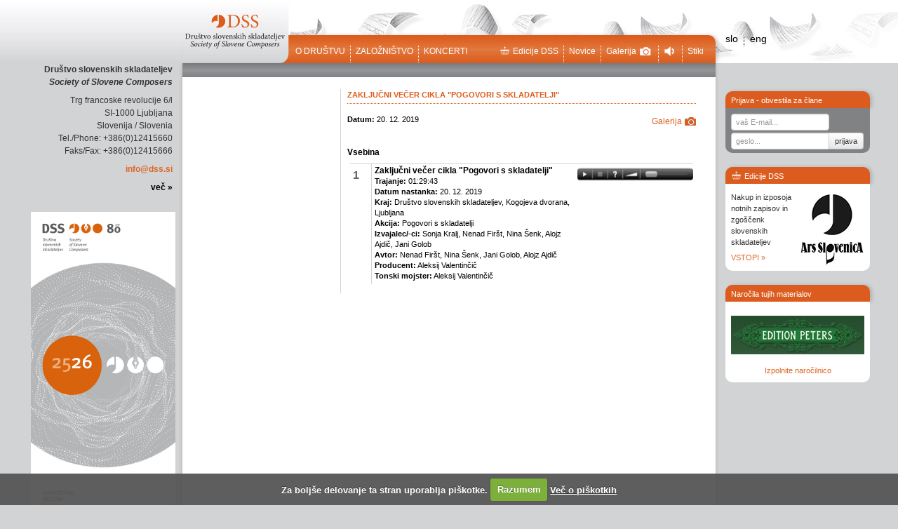

--- FILE ---
content_type: text/html; charset=UTF-8
request_url: http://www.dss.si/edicije/?action=media&mod=user&sub=show&id=219&lang=sl
body_size: 3991
content:
 <!DOCTYPE html PUBLIC "-//W3C//DTD XHTML 1.0 Strict//EN" "http://www.w3.org/TR/xhtml1/DTD/xhtml1-strict.dtd">
<html lang="sl" xml:lang="sl" xmlns="http://www.w3.org/1999/xhtml">
<head>
    <meta http-equiv="Content-Type" content="text/html; charset=utf-8" />    
    <title>Edicije</title>
    
	<base href="https://www.dss.si/" />
    <meta name="viewport" content="width=device-width, initial-scale=1.0">
    <meta name="description" content="">
    <meta name="author" content="">
    
    <!--[if lt IE 9]>
		<script src="dist/html5shiv.js"></script>
	<![endif]-->
    <link type="text/css" media="screen" href="https://www.dss.si/templates/dss/css/reset.css" rel="stylesheet" />
    <link type="text/css" media="screen" href="https://www.dss.si/templates/dss/css/bootstrap.css" rel="stylesheet" />
	<link rel="stylesheet" type="text/css" href="https://www.dss.si/templates/dss/jscript/tooltip/css/tooltipster.css" />
    <link type="text/css" media="screen" href="https://www.dss.si/templates/dss/css/style.css?v=3" rel="stylesheet" />
    
	<link rel="stylesheet" href="https://www.dss.si/templates/dss/jscript/superfish-master/css/superfish.css" media="screen">
	<link type="text/css" media="screen" href="https://www.dss.si/templates/dss/jscript/colorbox/example3/colorbox.css" rel="stylesheet" />	
</head>
<body>
<div class="wrap">
	<div id="left_side">
	<p><strong>Društvo slovenskih skladateljev
	<em>Society of Slovene Composers</em></strong></p>
	<p>Trg francoske revolucije 6/l
	<br />SI-1000 Ljubljana
	<br />Slovenija / Slovenia
	<br />Tel./Phone: +386(0)12415660
	<br>Faks/Fax: +386(0)12415666</p>
	<p><a href="mailto:info@dss.si">info@dss.si</a></p>
	<p><a href="https://www.dss.si/kontakt.html" class="black">več &raquo;</a></p>	
	<br>
	<a href="https://www.dss.si/media/uploads/files/01-DSS-program-brosura-2025-26_objave.pdf" target="_blank" title="Koncertna brošura 2025/2026"><img src="01-DSS-program-brosura-2025-26.jpg" height="100px" style="margin-right:-4px;"></a>
	
	
</div>

	<div id="middle">		
			<header>
		<a href="https://www.dss.si/" title="Društvo slovenskih skladateljev"><img src="https://www.dss.si/templates/dss/images/logo.png?v2" id="logo" /></a>
		<div id="topmenu">
			<ul class="left">
									<li class="right_sep"><a href="o-drustvu.html" class="">O društvu</a></li>
									<li class="right_sep"><a href="zaloznistvo.html" class="">Založništvo</a></li>
									<li class=""><a href="koncerti.html" class="">Koncerti</a></li>
							</ul>
			<ul class="right">
				<li class="right_sep"><a href="trgovina.html"><i class="icon-trgovina pull-left"></i>Edicije DSS</a></li>
				<li class="right_sep"><a href="novice">Novice</a></li>
				<li class="right_sep"><a href="galerija.html">Galerija<i class="icon-audio pull-right"></i></a></li>
				<li class="right_sep"><a href="audio.html"><i class="icon-foto pull-right"></i></a></li>
				<li><a href="kontakt.html">Stiki</a></li>
			</ul>
		</div>	
	</header>

							<div id="content">
					<iframe frameborder="0" src="https://trgovina.dss.si//?action=media&mod=user&sub=show&id=219&lang=sl" style="width:760px; height:800px; margin:0 0 0 0px; padding:0;"></iframe>										
				</div>
						<div id="middle_footer">	
	<div id="social">
		<span class="mini_input">Pridružite se nam </span>
		<a title="DSS na facebook-u" href="https://www.facebook.com/dsskladateljev" target="_blank" style="float:left; position: relative; top: -2px;"><img src="https://www.dss.si/templates/dss/images/social_facebook_box_blue.png" ></a>
		<a title="DSS na Youtubu" href="https://www.youtube.com/channel/UC4DMPOazo5vxhrsOCbGQvsQ" target="_blank" style="float:left; position: relative; top: -2px;"><img src="https://www.dss.si/templates/dss/images/social_youtube_box_blue.png" ></a>

		<a title="DSS na Instagram" href="https://www.instagram.com/drustvoslovenskihskladateljev/" target="_blank" style="float:left; position: relative; top: -2px;"><img src="https://www.dss.si/templates/dss/images/social_instagram_box_blue.png" ></a>

		<a title="DSS Twitter" href="https://twitter.com/DSSkladateljev" target="_blank" style="float:left; position: relative; top: -2px;"><img src="https://www.dss.si/templates/dss/images/social_twitter_box_blue.png" ></a>
		<a title="DSS LinkedIN" href="https://www.linkedin.com/in/dru%C5%A1tvo-slovenskih-skladateljev-29912a268/" target="_blank" style="float:left; position: relative; top: -2px;"><img src="https://www.dss.si/templates/dss/images/social_linkedin_box_blue.png" ></a>

		<div  style="float:left; position:relative; top:-2px; left:5px;">
		<div class="g-plusone" data-size="medium" data-annotation="none"></div>				
				
	
		</div>
	</div>		
	<div class="left_icons">
		<span class="icon-print"></span>
	</div>
</div>
<footer>
	<span class="pull-left">
	Vse pravice pridržane © 2023 Društvo slovenski skladateljev
	</span>
	<span class="pull-right">
		<a href="http://studiokunaver.com/" target="_blank">Oblikovanje</a>, <a href="http://www.ecommerce.si" target="_blank">izdelava spletne strani</a>
	</span>
</footer>
		
	</div>
	
	<div id="right_side">
		<div class="lang">
			 
							<a href="http://www.dss.si/edicije/?action=media&mod=user&sub=show&id=219&lang=sl">slo</a>
				&nbsp;<span>&nbsp;</span> 
				<a href="http://www.dss.si//editions/?action=media&mod=user&sub=show&id=219&lang=en">eng</a>
				
						
		
			
		</div>
		
		<div class="right_box">
			<div class="right_title">
									Prijava - obvestila za člane
							</div>
			<div class="right_content grey">
									<form method="POST" action="?mod=user&c=user&action=user_login" style="margin:0;">
						<input class="span2" id="appendedInputButton" type="TEXT" name="email" placeholder="vaš E-mail...">
					    <div class="input-append" style="margin:3px 0 0 0;">
						    <input class="span2" id="appendedInputButton" name="password" type="password" placeholder="geslo...">
						    <input class="btn" type="submit" value="prijava" style="height:24px; padding:0 8px 0 8px;">
					    </div>
				    </form>
			    			</div>
		</div>
		
		<div class="right_box trgovina">
			<div class="right_title">
				<i class="icon-trgovina pull-left"></i>Edicije DSS
			</div>
			<div class="right_content">
				<div class="pull-right">
					<div style="position:relative; width:92px; height:103px; top:5px;"  id="edicije_cycle">
						<img src="https://www.dss.si/templates/dss/images/pic1.jpg" style="position:absolute; top:0; left:0;" />
						<img src="https://www.dss.si/templates/dss/images/pic2.jpg" style="position:absolute; top:0; left:0;" />
					</div>
				</div>
				<p>Nakup in izposoja notnih zapisov in zgoščenk slovenskih skladateljev</p>
				<p><a href="trgovina.html">VSTOPI &raquo;</a></p> 
			</div>
		</div>
		<div class="right_box" style="margin:20px 0 0 0;">
			<div class="right_title">
				<i class=" pull-left"></i>Naročila tujih materialov
			</div>
			<div class="right_content">
				
																																																																																																																																														
				<div id="logo_wrap">
									<img src="https://www.dss.si/images/Layer7.jpg" style="display:none;">
									<img src="https://www.dss.si/images/Layer1.jpg" style="display:none;">
									<img src="https://www.dss.si/images/Layer5.jpg" style="display:none;">
									<img src="https://www.dss.si/images/Layer10.jpg" style="display:none;">
									<img src="https://www.dss.si/images/Layer4.jpg" style="display:none;">
									<img src="https://www.dss.si/images/Layer2.jpg" style="display:none;">
									<img src="https://www.dss.si/images/Layer6.jpg" style="display:none;">
									<img src="https://www.dss.si/images/Layer12.jpg" style="display:none;">
									<img src="https://www.dss.si/images/Layer9.jpg" style="display:none;">
									<img src="https://www.dss.si/images/Layer13.jpg" style="display:none;">
									<img src="https://www.dss.si/images/Layer11.jpg" style="display:none;">
									<img src="https://www.dss.si/images/Layer8.jpg" style="display:none;">
									<img src="https://www.dss.si/images/Layer14.jpg" style="display:none;">
									<img src="https://www.dss.si/images/Layer3.jpg" style="display:none;">
								</div>
				<p style="margin-bottom:0; line-height:1.3; padding:0 0 5px 0; text-align:center;"><a href="narocila-tujih-materialov.html">Izpolnite naročilnico</a></p>
			</div>
		</div>
	</div>


</div>
</body>
<script type="text/javascript" src="https://www.dss.si/templates/dss/jscript/jquery.js"></script>
<script type="text/javascript" src="https://www.dss.si/templates/dss/jscript/tooltip/js/jquery.tooltipster.min.js"></script>
<script type="text/javascript" src="https://www.dss.si/templates/dss/jscript/jquery.jfontsize-1.0.min.js"></script>
<script type="text/javascript" src="https://www.dss.si/templates/dss/jscript/print.js"></script>
<script type="text/javascript" src="https://www.dss.si/templates/dss/jscript/jquery.tools.min.js"></script>

<script src="https://www.dss.si/templates/dss/jscript/superfish-master/js/hoverIntent.js"></script>
<script src="https://www.dss.si/templates/dss/jscript/cycle.js"></script>
<script src="https://www.dss.si/templates/dss/jscript/superfish-master/js/superfish.js"></script>


<script src="https://www.dss.si/cookiecuttr/jquery.cookiecuttr.js" type="text/javascript"></script>
<script src="https://www.dss.si/cookiecuttr/jcookie.js" type="text/javascript"></script>
<link rel="stylesheet" href="https://www.dss.si/cookiecuttr/cookiecuttr.css" type="text/css" />
<script type="text/javascript">$(document).ready(function () { $.cookieCuttr(); 

	
		if (jQuery.cookie('cc_cookie_accept') == "cc_cookie_accept") {
			  (function() {
			    var po = document.createElement('script'); po.type = 'text/javascript'; po.async = true;
			    po.src = 'https://apis.google.com/js/plusone.js';
			    var s = document.getElementsByTagName('script')[0]; s.parentNode.insertBefore(po, s);
			  })();
			  
		}
			
}); </script>


<script src="https://www.dss.si/templates/dss/jscript/colorbox/jquery.colorbox-min.js"></script>
<script>
		jQuery.browser = {};
		jQuery.browser.mozilla = /mozilla/.test(navigator.userAgent.toLowerCase()) && !/webkit/.test(navigator.userAgent.toLowerCase());
		jQuery.browser.webkit = /webkit/.test(navigator.userAgent.toLowerCase());
		jQuery.browser.opera = /opera/.test(navigator.userAgent.toLowerCase());
		jQuery.browser.msie = /msie/.test(navigator.userAgent.toLowerCase());
		var resize_timeout;
		
        $(document).ready(function() {
            $('.tt').tooltipster( { interactive: true } );
            $('.icon-print').click(function(){
            	$("#scrollable_content").jqprint();
            });
            
			$('#scrollable_content').jfontsize({
				btnMinusClasseId: '#jfontsize-m',
				btnDefaultClasseId: '#jfontsize-d',
				btnPlusClasseId: '#jfontsize-p'
			});
			
							setScrollableHeight();
						
			$("#submenu>ul").superfish();
			
			$("a[rel=colorbox]").colorbox({
                transition:"fade",
                maxHeight: '95%',
                maxWidth: '95%',
                scalePhotos:true,
                current: "slika {current} od {total}"
			});
			$("a[rel=popup],a.popup").colorbox({
                transition:"fade",
                width:'650px',                 
                current: ""
			});
			
			
			$('#logo_wrap').cycle({  
				fx:      'turnDown',
			    delay: -2000 
			});
			$('#edicije_cycle').cycle({  
			    delay: 5000 
			});
            
			
        });
        $(window).resize(function() {
        	clearTimeout(resize_timeout);
        	resize_timeout = setTimeout(function(){
				setScrollableHeight();
        	},500);
		});
        
        function setScrollableHeight(){
        	var h = $(window).height();
			$("#scrollable_content").stop().animate({ height:h-300 },400);
			$("#scrollable_content").css("overflow-y","scroll");
			
			$(".item").css("height",(h-300)+'px');
        }
        
        
        $("#calendar select").change(function(){
        	window.location = 'https://www.dss.si/edicije/?cal='+$(this).val();
        });
        
</script>


<!--newsletter-->

<script>
	$(document).ready(function(){
				$('body').on("click", ".nl_123 input.newsletter-subscribe", function(e){
			e.preventDefault();
			var el = $(this);
			var this_newsletter = $(".nl_123");
			
//			this_newsletter.append("<img class='poll_loader' src='https://www.dss.si/templates/dss/images/loading.gif' />");

			$.ajax({
				url: "https://www.dss.si/?mod=newsletter&c=newsletter&action=save_newsletter_user",
				type: "POST",
				data: this_newsletter.find("form").serialize()+'&ajax=1',
				success: function(data){
						response = $.parseJSON(data);
						
						var error_wrap = this_newsletter.find(".error_wrap");
						
						if(response.status == "ok")
						{
							this_newsletter.fadeTo('fast', 0, function(){
						    	this_newsletter.html("<div class='success alert alert-success' style='margin:10px 0 0 0; position:absolute; bottom:-27px; left:60px; z-index:100;'>"+response.data+"</div>");
						    	
						    	this_newsletter.css('visibility', 'visible').fadeTo('fast', 1);	
				    		});
						}
						else if(response.status == "err")
						{
							error_wrap.slideUp(function(){
								error_wrap.html(response.data);
								error_wrap.slideDown();
								setTimeout(function(){
									error_wrap.fadeOut()
								}, 2000);
								
							});
						}
						else
						{
							error_wrap.slideUp(function(){
								error_wrap.slideDown();
							});
						}
			    }
			}); 
		});
		
		$('body').on("click", ".nl_123 .unsubscribe", function(e){
			e.preventDefault();
			var el = $(this);
			var this_newsletter = $(".nl_123");
			
			$.ajax({
				url: "https://www.dss.si/?mod=newsletter&c=newsletter&action=remove_newsletter_user",
				type: "POST",
				data: this_newsletter.find("form").serialize()+'&ajax=1',
				success: function(data){
						response = $.parseJSON(data);
						
						var error_wrap = this_newsletter.find(".error_wrap");
						
						if(response.status == "ok")
						{
							this_newsletter.fadeTo('fast', 0, function(){
						    	this_newsletter.html("<div class='success alert alert-success' style='margin:10px 0 0 0; position:absolute;  bottom:-27px; left:60px; z-index:100;'>"+response.data+"</div>");
						    	
						    	this_newsletter.css('visibility', 'visible').fadeTo('fast', 1);	
				    		});
						}
						else if(response.status == "err")
						{
							error_wrap.slideUp(function(){
								error_wrap.html(response.data);
								error_wrap.slideDown();
							});
						}
						else
						{
							error_wrap.slideUp(function(){
								error_wrap.slideDown();
							});
						}
			    }
			}); 
		})
	})
</script>
</html>

--- FILE ---
content_type: text/html; charset=UTF-8
request_url: https://trgovina.dss.si//?action=media&mod=user&sub=show&id=219&lang=sl
body_size: 1283
content:
<!doctype html>
<html lang="sl">
<head>
    <meta charset="utf-8">
    <title>Založništvo</title>
    <meta name="keywords" content="">
    <meta name="description" content="">
    <base href=""/>
    
<!-- PROCESSED, SERIALIZED & SAVED -->
<!-- filename: template/dss_edicije_basket_rev2.html -->
<link href="/template/style/dss_base.css" rel="stylesheet" type="text/css" />
<script type="text/javascript" src="/template/jquery-1.6.4.min.js"></script>
<script type="text/javascript" src="/template/magic.js"></script>
<script type="text/javascript" src="/template/ikTabbedSelector.js"></script>
<script type="text/javascript" src="/template/niftyplayer.js"></script>
    <!--[if lt IE 9]>
    <script src="http://html5shiv.googlecode.com/svn/trunk/html5.js"></script>
    <![endif]-->
    <!-- <link href="style/dss_base.css" rel="stylesheet" type="text/css"> -->
</head>
<body>
<!-- PROD rev2 -->
<div id="mainMenu">
    
</div>
<div id="contentWrap">
    
    <div id="adminContainer" style="display: none">#adminContainer#</div>
    
    
    
    
    
    
    
    
    
    
    
    
    
    
    
    
    
    
    
    
    
    
    
    
    
    
    
    
    
    
    
    
    
    
    
    
    
    
    
    
    
    
    
    
    
    
    
    
    
    
    
    
    
    
    
    
    
    
    
    
    
    
    
    
    
    
    
    
    
    
    
    
    
    
    
    
    
    
    
    
    
    
    
    
    
    
    
    
<!-- template part: /TPL_VIEW_MEDIA/ begin -->
    <div class="mediaDisplay">
        <table class="audioHeader">
            <tr>
                <td class="images">
                    
                    
                </td>
                <td class="title">
                    <h1 class="noSpaceTop">Zaključni večer cikla "Pogovori s skladatelji"</h1>
                    <a href="https://www.dss.si/zakljucni-pogovor-s-skladatelji" target="_top" class="galleryCameraLink">Galerija</a>
                    <p><strong>Datum:</strong> 20. 12. 2019</p>
                    <h3 class="contentsTitle">Vsebina</h3>
                    <div class="trackListPlay">
                        
                        <table border="0" cellspacing="0" cellpadding="0" class="container">
                            <tr>
                                <td valign="top" class="trackNo">
                                    1
                                </td>
                                <td valign="top" class="trackData">
                                    <h3 class="vspace4">Zaključni večer cikla "Pogovori s skladatelji"</h3><!-- title_orig end -->
                                    
                                    <p><strong>Trajanje:</strong> 01:29:43</p>
                                    <p><strong>Datum nastanka:</strong> 20. 12. 2019</p>
                                    <p><strong>Kraj:</strong> Društvo slovenskih skladateljev, Kogojeva dvorana, Ljubljana</p>
                                    <p><strong>Akcija:</strong> Pogovori s skladatelji</p>
                                    
                                    <p><strong>Izvajalec/-ci:</strong> Sonja Kralj, Nenad Firšt, Nina Šenk, Alojz Ajdič, Jani Golob</p>
                                    
                                    <p><strong>Avtor:</strong> Nenad Firšt, Nina Šenk, Jani Golob, Alojz Ajdič</p>
                                    <p><strong>Producent:</strong> Aleksij Valentinčič</p>
                                    <p><strong>Tonski mojster:</strong> Aleksij Valentinčič</p>
                                    
                                </td>
                                <td align="right" valign="top" class="duration">
                                    <div class="player"><!-- template part: /TPL_VIEW_MEDIA_AUDIO_PLACEHOLDER/ begin -->
    <div class="ph-player">
        <a href="http://www.dss.si/?mod=user&c=user&action=user_login&redirect_frame=https%3A%2F%2Ftrgovina.dss.si%2F%3Faction%3Dmedia%26mod%3Duser%26sub%3Dshow%26id%3D219%26lang%3Dsl" target="_top"><div class="message"><p>Za predvajanje posnetka se prijavite!&nbsp;</p></div></a>
    </div>
    <!-- template part: /TPL_VIEW_MEDIA_AUDIO_PLACEHOLDER/ end -->
</div>
                                </td>
                            </tr>
                        </table>
                        
                    </div>
                </td>
            </tr>
        </table>
    </div>
    <!-- template part: /TPL_VIEW_MEDIA/ end -->
<!-- GeoTrust QuickSSL [tm] Smart  Icon tag. Do not edit. -->
<script language="javascript" type="text/javascript" src="//smarticon.geotrust.com/si.js"></script>
<!-- end  GeoTrust Smart Icon tag -->
<!-- #Q: 10, time: 0,213, mem: 28732 KB -->
    <div class="flush">&nbsp;</div>
</div>
</div>
<!-- jsDebug
<div id="ikDebugFilters"></div>
-->
</body>
</html>


--- FILE ---
content_type: text/css
request_url: https://trgovina.dss.si/template/style/dss_base.css
body_size: 91
content:
/* CSS Document */
/* Old layout */
/* @import url("orig/dss_text.css"); */

@import url("orig/dss_layout_best.css");
@import url("orig/dss_forms_best.css");
@import url("dss_layout.css");
@import url("dss_text.css");
@import url("jsTab3.css");

a:link {
	color: #db5c1e;
	text-decoration: none;
}

a:visited {
	color: #db5c1e;
	text-decoration: none;
}

a:hover {
	color: #e77d4b;
	text-decoration: underline;
}

a:active {
	color: #e77d4b;
	text-decoration: none;
}

body {
	background-color: #ffffff;
	margin: 0px;
	height: 100%;
}

body,td,th {
	color: #000000;
	font: 11px/15px Arial, Helvetica, sans-serif;
}

h1 {
	color: #db5c1e;
	border-bottom: 1px dotted #db5c1e;
	padding-bottom: 4px;
	/* [disabled]margin-bottom: 4px; */
}

h2 {
	color: #000000;
}

html {
	height: 100%;
}